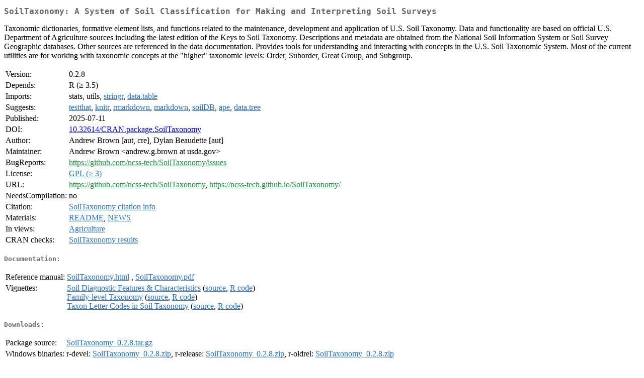

--- FILE ---
content_type: text/html
request_url: https://cran.uni-muenster.de/web/packages/SoilTaxonomy/index.html
body_size: 2140
content:
<!DOCTYPE html>
<html>
<head>
<title>CRAN: Package SoilTaxonomy</title>
<link rel="canonical" href="https://CRAN.R-project.org/package=SoilTaxonomy"/>
<link rel="stylesheet" type="text/css" href="../../CRAN_web.css" />
<meta http-equiv="Content-Type" content="text/html; charset=utf-8" />
<meta name="viewport" content="width=device-width, initial-scale=1.0, user-scalable=yes"/>
<meta name="citation_title" content="A System of Soil Classification for Making and Interpreting Soil Surveys [R package SoilTaxonomy version 0.2.8]" />
<meta name="citation_author1" content="Andrew Brown" />
<meta name="citation_author2" content="Dylan Beaudette" />
<meta name="citation_publication_date" content="2025-07-11" />
<meta name="citation_public_url" content="https://CRAN.R-project.org/package=SoilTaxonomy" />
<meta name="DC.identifier" content="https://CRAN.R-project.org/package=SoilTaxonomy" />
<meta name="DC.publisher" content="Comprehensive R Archive Network (CRAN)" />
<meta name="twitter:card" content="summary" />
<meta property="og:title" content="SoilTaxonomy: A System of Soil Classification for Making and Interpreting Soil Surveys" />
<meta property="og:description" content="Taxonomic dictionaries, formative element lists, and functions related to the maintenance, development and application of U.S. Soil Taxonomy. Data and functionality are based on official U.S. Department of Agriculture sources including the latest edition of the Keys to Soil Taxonomy. Descriptions and metadata are obtained from the National Soil Information System or Soil Survey Geographic databases. Other sources are referenced in the data documentation. Provides tools for understanding and interacting with concepts in the U.S. Soil Taxonomic System. Most of the current utilities are for working with taxonomic concepts at the &quot;higher&quot; taxonomic levels: Order, Suborder, Great Group, and Subgroup." />
<meta property="og:image" content="https://CRAN.R-project.org/CRANlogo.png" />
<meta property="og:type" content="website" />
<meta property="og:url" content="https://CRAN.R-project.org/package=SoilTaxonomy" />
<style type="text/css">
  table td { vertical-align: top; }
</style>
</head>
<body>
<div class="container">
<h2>SoilTaxonomy: A System of Soil Classification for Making and Interpreting Soil
Surveys</h2>
<p>Taxonomic dictionaries, formative element lists, and functions related to the maintenance, development and application of U.S. Soil Taxonomy. 
   Data and functionality are based on official U.S. Department of Agriculture sources including the latest edition of the Keys to Soil Taxonomy. Descriptions and metadata are obtained from the National Soil Information System or Soil Survey Geographic databases. Other sources are referenced in the data documentation. 
   Provides tools for understanding and interacting with concepts in the U.S. Soil Taxonomic System. Most of the current utilities are for working with taxonomic concepts at the "higher" taxonomic levels: Order, Suborder, Great Group, and Subgroup.</p>
<table>
<tr>
<td>Version:</td>
<td>0.2.8</td>
</tr>
<tr>
<td>Depends:</td>
<td>R (&ge; 3.5)</td>
</tr>
<tr>
<td>Imports:</td>
<td>stats, utils, <a href="../stringr/index.html"><span class="CRAN">stringr</span></a>, <a href="../data.table/index.html"><span class="CRAN">data.table</span></a></td>
</tr>
<tr>
<td>Suggests:</td>
<td><a href="../testthat/index.html"><span class="CRAN">testthat</span></a>, <a href="../knitr/index.html"><span class="CRAN">knitr</span></a>, <a href="../rmarkdown/index.html"><span class="CRAN">rmarkdown</span></a>, <a href="../markdown/index.html"><span class="CRAN">markdown</span></a>, <a href="../soilDB/index.html"><span class="CRAN">soilDB</span></a>, <a href="../ape/index.html"><span class="CRAN">ape</span></a>, <a href="../data.tree/index.html"><span class="CRAN">data.tree</span></a></td>
</tr>
<tr>
<td>Published:</td>
<td>2025-07-11</td>
</tr>
<tr>
<td>DOI:</td>
<td><a href="https://doi.org/10.32614/CRAN.package.SoilTaxonomy">10.32614/CRAN.package.SoilTaxonomy</a></td>
</tr>
<tr>
<td>Author:</td>
<td>Andrew Brown [aut, cre],
  Dylan Beaudette [aut]</td>
</tr>
<tr>
<td>Maintainer:</td>
<td>Andrew Brown  &#x3c;&#x61;&#x6e;&#x64;&#x72;&#x65;&#x77;&#x2e;&#x67;&#x2e;&#x62;&#x72;&#x6f;&#x77;&#x6e;&#x20;&#x61;&#x74;&#x20;&#x75;&#x73;&#x64;&#x61;&#x2e;&#x67;&#x6f;&#x76;&#x3e;</td>
</tr>
<tr>
<td>BugReports:</td>
<td><a href="https://github.com/ncss-tech/SoilTaxonomy/issues" target="_top"><span class="GitHub">https://github.com/ncss-tech/SoilTaxonomy/issues</span></a></td>
</tr>
<tr>
<td>License:</td>
<td><a href="../../licenses/GPL-3"><span class="CRAN">GPL (&ge; 3)</span></a></td>
</tr>
<tr>
<td>URL:</td>
<td><a href="https://github.com/ncss-tech/SoilTaxonomy" target="_top"><span class="GitHub">https://github.com/ncss-tech/SoilTaxonomy</span></a>,
<a href="https://ncss-tech.github.io/SoilTaxonomy/" target="_top"><span class="GitHub">https://ncss-tech.github.io/SoilTaxonomy/</span></a></td>
</tr>
<tr>
<td>NeedsCompilation:</td>
<td>no</td>
</tr>
<tr>
<td>Citation:</td>
<td><a href="citation.html"><span class="CRAN">SoilTaxonomy citation info</span></a> </td>
</tr>
<tr>
<td>Materials:</td>
<td><a href="readme/README.html"><span class="CRAN">README</span></a>, <a href="news/news.html"><span class="CRAN">NEWS</span></a> </td>
</tr>
<tr>
<td>In&nbsp;views:</td>
<td><a href="../../views/Agriculture.html"><span class="CRAN">Agriculture</span></a></td>
</tr>
<tr>
<td>CRAN&nbsp;checks:</td>
<td><a href="../../checks/check_results_SoilTaxonomy.html"><span class="CRAN">SoilTaxonomy results</span></a></td>
</tr>
</table>
<h4>Documentation:</h4>
<table>
<tr>
<td>Reference&nbsp;manual:</td>
<td>
 <a href="refman/SoilTaxonomy.html"><span class="CRAN">SoilTaxonomy.html</span></a> ,  <a href="SoilTaxonomy.pdf"><span class="CRAN">SoilTaxonomy.pdf</span></a> 
</td>
</tr>
<tr>
<td>Vignettes:</td>
<td>
<a href="vignettes/diagnostics.html"><span class="CRAN">Soil Diagnostic Features &amp; Characteristics</span></a> (<a href="vignettes/diagnostics.Rmd" type="text/plain; charset=utf-8"><span class="CRAN">source</span></a>, <a href="vignettes/diagnostics.R" type="text/plain; charset=utf-8"><span class="CRAN">R code</span></a>)<br/>
<a href="vignettes/family-level_taxonomy.html"><span class="CRAN">Family-level Taxonomy</span></a> (<a href="vignettes/family-level_taxonomy.Rmd" type="text/plain; charset=utf-8"><span class="CRAN">source</span></a>, <a href="vignettes/family-level_taxonomy.R" type="text/plain; charset=utf-8"><span class="CRAN">R code</span></a>)<br/>
<a href="vignettes/taxon-letter-codes.html"><span class="CRAN">Taxon Letter Codes in Soil Taxonomy</span></a> (<a href="vignettes/taxon-letter-codes.Rmd" type="text/plain; charset=utf-8"><span class="CRAN">source</span></a>, <a href="vignettes/taxon-letter-codes.R" type="text/plain; charset=utf-8"><span class="CRAN">R code</span></a>)<br/>
</td>
</tr>
</table>
<h4>Downloads:</h4>
<table>
<tr>
<td> Package&nbsp;source: </td>
<td> <a href="../../../src/contrib/SoilTaxonomy_0.2.8.tar.gz"> <span class="CRAN"> SoilTaxonomy_0.2.8.tar.gz </span> </a> </td>
</tr>
<tr>
<td> Windows&nbsp;binaries: </td>
<td> r-devel: <a href="../../../bin/windows/contrib/4.6/SoilTaxonomy_0.2.8.zip"><span class="CRAN">SoilTaxonomy_0.2.8.zip</span></a>, r-release: <a href="../../../bin/windows/contrib/4.5/SoilTaxonomy_0.2.8.zip"><span class="CRAN">SoilTaxonomy_0.2.8.zip</span></a>, r-oldrel: <a href="../../../bin/windows/contrib/4.4/SoilTaxonomy_0.2.8.zip"><span class="CRAN">SoilTaxonomy_0.2.8.zip</span></a> </td>
</tr>
<tr>
<td> macOS&nbsp;binaries: </td>
<td> r-release (arm64): <a href="../../../bin/macosx/big-sur-arm64/contrib/4.5/SoilTaxonomy_0.2.8.tgz"><span class="CRAN">SoilTaxonomy_0.2.8.tgz</span></a>, r-oldrel (arm64): <a href="../../../bin/macosx/big-sur-arm64/contrib/4.4/SoilTaxonomy_0.2.8.tgz"><span class="CRAN">SoilTaxonomy_0.2.8.tgz</span></a>, r-release (x86_64): <a href="../../../bin/macosx/big-sur-x86_64/contrib/4.5/SoilTaxonomy_0.2.8.tgz"><span class="CRAN">SoilTaxonomy_0.2.8.tgz</span></a>, r-oldrel (x86_64): <a href="../../../bin/macosx/big-sur-x86_64/contrib/4.4/SoilTaxonomy_0.2.8.tgz"><span class="CRAN">SoilTaxonomy_0.2.8.tgz</span></a> </td>
</tr>
<tr>
<td> Old&nbsp;sources: </td>
<td> <a href="https://CRAN.R-project.org/src/contrib/Archive/SoilTaxonomy"> <span class="CRAN"> SoilTaxonomy archive </span> </a> </td>
</tr>
</table>
<h4>Reverse dependencies:</h4>
<table>
<tr>
<td>Reverse&nbsp;suggests:</td>
<td><a href="../sharpshootR/index.html"><span class="CRAN">sharpshootR</span></a></td>
</tr>
</table>
<h4>Linking:</h4>
<p>Please use the canonical form
<a href="https://CRAN.R-project.org/package=SoilTaxonomy"><span class="CRAN"><samp>https://CRAN.R-project.org/package=SoilTaxonomy</samp></span></a>
to link to this page.</p>
</div>
</body>
</html>
